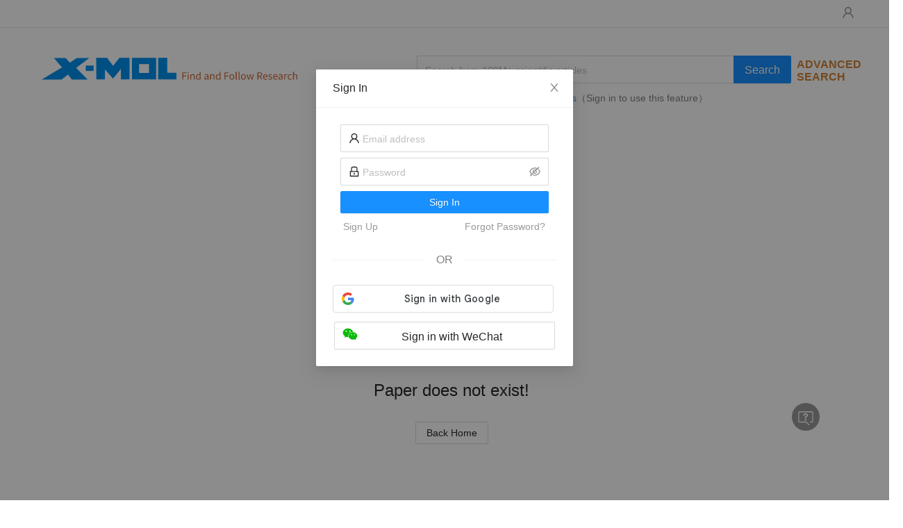

--- FILE ---
content_type: text/html; charset=utf-8
request_url: https://www.x-mol.net/paper/article/1463994349290160128
body_size: 705
content:
<!doctype html><html lang="en"><head><meta charset="utf-8"/><link rel="icon" href="/site/favicon.ico"/><meta name="viewport" content="width=device-width,initial-scale=1"/><meta name="theme-color" content="#000000"/><meta name="google-site-verification" content="4hR62ECZRTJU6UbQaflISNJAojkmpGtztAn7Bm1kfo8"/><title> X-MOL </title><meta name="twitter:card" content="summary"/><meta name="twitter:title" content="X-MOL"/><meta name="twitter:url" content="https://www.x-mol.net/paper/article/1463994349290160128"/><meta name="twitter:image" content="https://download.x-mol.com/en_home/shareLogo.jpg"/><meta name="twitter:site" content="x-mol.net"/><meta name="twitter:description" content=""/><meta property="og:title" content="X-MOL"/><meta property="og:url" content="https://www.x-mol.net/paper/article/1463994349290160128"/><meta property="og:site_name" content="x-mol.net"/><meta property="og:type" content="website"/><meta property="og:description" content=""/><meta property="og:image" content="https://download.x-mol.com/en_home/shareLogo.jpg"/><link rel="manifest" href="/manifest.json"/><script async src="https://www.googletagmanager.com/gtag/js?id=G-B5L68MQ0ZK"></script><script>function gtag(){dataLayer.push(arguments)}window.dataLayer=window.dataLayer||[],gtag("js",new Date),gtag("config","G-B5L68MQ0ZK")</script><script defer="defer" src="/static/js/main.8824543e.js"></script><link href="/static/css/main.37d268f1.css" rel="stylesheet"></head><body><noscript>You need to enable JavaScript to run this app.</noscript><div id="root"></div></body></html>